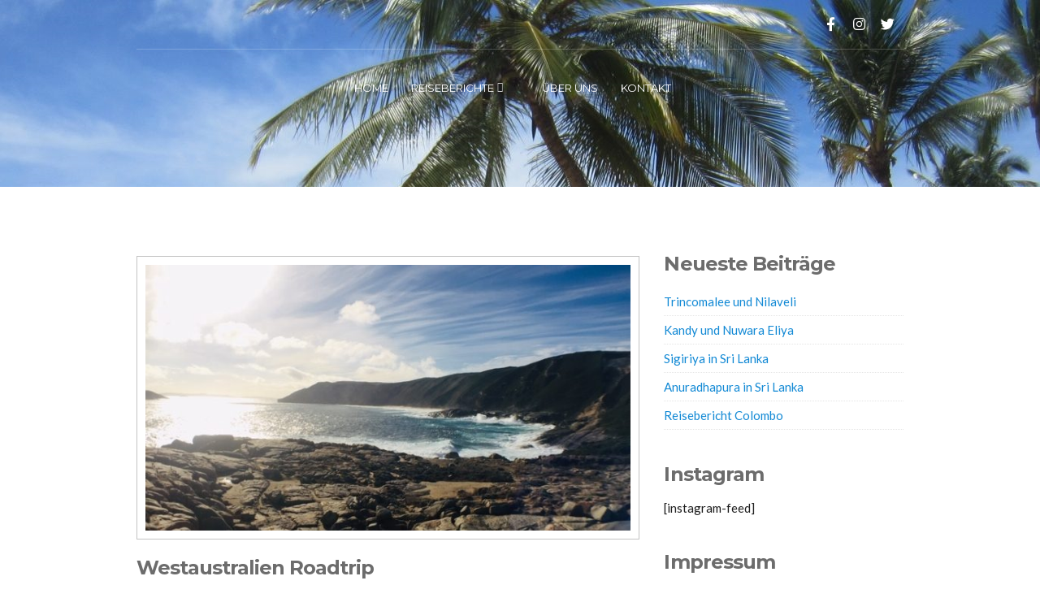

--- FILE ---
content_type: text/html; charset=UTF-8
request_url: https://obinatravel.ch/ozeanien/australien/westaustralien-roadtrip/
body_size: 13788
content:
<!doctype html>
<html>
<head>
	<meta charset="UTF-8">
	<meta name="viewport" content="width=device-width, initial-scale=1">
	<title>Westaustralien Roadtrip Bericht | obinatravel</title>

		<!-- All in One SEO Pro 4.9.3 - aioseo.com -->
	<meta name="description" content="In Perth mieteten wir ein Auto und fuhren innerhalb einer Woche an unterschiedliche Strände und Highlights des Westens. Unsere Tipps gibts in diesem Blogbericht." />
	<meta name="robots" content="max-image-preview:large" />
	<meta name="author" content="Corina"/>
	<meta name="google-site-verification" content="googlea89fdc30c7b55312.html" />
	<meta name="keywords" content="australien" />
	<link rel="canonical" href="https://obinatravel.ch/ozeanien/australien/westaustralien-roadtrip/" />
	<meta name="generator" content="All in One SEO Pro (AIOSEO) 4.9.3" />
		<script type="application/ld+json" class="aioseo-schema">
			{"@context":"https:\/\/schema.org","@graph":[{"@type":"Article","@id":"https:\/\/obinatravel.ch\/ozeanien\/australien\/westaustralien-roadtrip\/#article","name":"Westaustralien Roadtrip Bericht | obinatravel","headline":"Westaustralien Roadtrip","author":{"@id":"https:\/\/obinatravel.ch\/author\/corina-schulerobinatravel-ch\/#author"},"publisher":{"@id":"https:\/\/obinatravel.ch\/#organization"},"image":{"@type":"ImageObject","url":"https:\/\/obinatravel.ch\/system\/wp-content\/uploads\/2019\/03\/IMG_3864-1.jpg","width":640,"height":480},"datePublished":"2019-04-17T07:59:09+02:00","dateModified":"2019-04-17T07:59:09+02:00","inLanguage":"de-CH","mainEntityOfPage":{"@id":"https:\/\/obinatravel.ch\/ozeanien\/australien\/westaustralien-roadtrip\/#webpage"},"isPartOf":{"@id":"https:\/\/obinatravel.ch\/ozeanien\/australien\/westaustralien-roadtrip\/#webpage"},"articleSection":"Australien, Australien"},{"@type":"BreadcrumbList","@id":"https:\/\/obinatravel.ch\/ozeanien\/australien\/westaustralien-roadtrip\/#breadcrumblist","itemListElement":[{"@type":"ListItem","@id":"https:\/\/obinatravel.ch#listItem","position":1,"name":"Home","item":"https:\/\/obinatravel.ch","nextItem":{"@type":"ListItem","@id":"https:\/\/obinatravel.ch\/berichte\/ozeanien\/#listItem","name":"Ozeanien"}},{"@type":"ListItem","@id":"https:\/\/obinatravel.ch\/berichte\/ozeanien\/#listItem","position":2,"name":"Ozeanien","item":"https:\/\/obinatravel.ch\/berichte\/ozeanien\/","nextItem":{"@type":"ListItem","@id":"https:\/\/obinatravel.ch\/berichte\/ozeanien\/australien\/#listItem","name":"Australien"},"previousItem":{"@type":"ListItem","@id":"https:\/\/obinatravel.ch#listItem","name":"Home"}},{"@type":"ListItem","@id":"https:\/\/obinatravel.ch\/berichte\/ozeanien\/australien\/#listItem","position":3,"name":"Australien","item":"https:\/\/obinatravel.ch\/berichte\/ozeanien\/australien\/","nextItem":{"@type":"ListItem","@id":"https:\/\/obinatravel.ch\/ozeanien\/australien\/westaustralien-roadtrip\/#listItem","name":"Westaustralien Roadtrip"},"previousItem":{"@type":"ListItem","@id":"https:\/\/obinatravel.ch\/berichte\/ozeanien\/#listItem","name":"Ozeanien"}},{"@type":"ListItem","@id":"https:\/\/obinatravel.ch\/ozeanien\/australien\/westaustralien-roadtrip\/#listItem","position":4,"name":"Westaustralien Roadtrip","previousItem":{"@type":"ListItem","@id":"https:\/\/obinatravel.ch\/berichte\/ozeanien\/australien\/#listItem","name":"Australien"}}]},{"@type":"Organization","@id":"https:\/\/obinatravel.ch\/#organization","name":"obinatravel","description":"Reiseberichte aus aller Welt","url":"https:\/\/obinatravel.ch\/"},{"@type":"Person","@id":"https:\/\/obinatravel.ch\/author\/corina-schulerobinatravel-ch\/#author","url":"https:\/\/obinatravel.ch\/author\/corina-schulerobinatravel-ch\/","name":"Corina","image":{"@type":"ImageObject","@id":"https:\/\/obinatravel.ch\/ozeanien\/australien\/westaustralien-roadtrip\/#authorImage","url":"https:\/\/secure.gravatar.com\/avatar\/ed0c63d1585de6e9e389baec1be2e1526992d3838912c787dd9b903bea0b534d?s=96&d=mm&r=g","width":96,"height":96,"caption":"Corina"}},{"@type":"WebPage","@id":"https:\/\/obinatravel.ch\/ozeanien\/australien\/westaustralien-roadtrip\/#webpage","url":"https:\/\/obinatravel.ch\/ozeanien\/australien\/westaustralien-roadtrip\/","name":"Westaustralien Roadtrip Bericht | obinatravel","description":"In Perth mieteten wir ein Auto und fuhren innerhalb einer Woche an unterschiedliche Str\u00e4nde und Highlights des Westens. Unsere Tipps gibts in diesem Blogbericht.","inLanguage":"de-CH","isPartOf":{"@id":"https:\/\/obinatravel.ch\/#website"},"breadcrumb":{"@id":"https:\/\/obinatravel.ch\/ozeanien\/australien\/westaustralien-roadtrip\/#breadcrumblist"},"author":{"@id":"https:\/\/obinatravel.ch\/author\/corina-schulerobinatravel-ch\/#author"},"creator":{"@id":"https:\/\/obinatravel.ch\/author\/corina-schulerobinatravel-ch\/#author"},"image":{"@type":"ImageObject","url":"https:\/\/obinatravel.ch\/system\/wp-content\/uploads\/2019\/03\/IMG_3864-1.jpg","@id":"https:\/\/obinatravel.ch\/ozeanien\/australien\/westaustralien-roadtrip\/#mainImage","width":640,"height":480},"primaryImageOfPage":{"@id":"https:\/\/obinatravel.ch\/ozeanien\/australien\/westaustralien-roadtrip\/#mainImage"},"datePublished":"2019-04-17T07:59:09+02:00","dateModified":"2019-04-17T07:59:09+02:00"},{"@type":"WebSite","@id":"https:\/\/obinatravel.ch\/#website","url":"https:\/\/obinatravel.ch\/","name":"obinatravel","description":"Reiseberichte aus aller Welt","inLanguage":"de-CH","publisher":{"@id":"https:\/\/obinatravel.ch\/#organization"}}]}
		</script>
		<!-- All in One SEO Pro -->

<link rel='dns-prefetch' href='//maps.googleapis.com' />
<link rel="alternate" type="application/rss+xml" title="obinatravel &raquo; Feed" href="https://obinatravel.ch/feed/" />
<link rel="alternate" type="application/rss+xml" title="obinatravel &raquo; Kommentar-Feed" href="https://obinatravel.ch/comments/feed/" />
<link rel="alternate" type="application/rss+xml" title="obinatravel &raquo; Westaustralien Roadtrip-Kommentar-Feed" href="https://obinatravel.ch/ozeanien/australien/westaustralien-roadtrip/feed/" />
<link rel="alternate" title="oEmbed (JSON)" type="application/json+oembed" href="https://obinatravel.ch/wp-json/oembed/1.0/embed?url=https%3A%2F%2Fobinatravel.ch%2Fozeanien%2Faustralien%2Fwestaustralien-roadtrip%2F" />
<link rel="alternate" title="oEmbed (XML)" type="text/xml+oembed" href="https://obinatravel.ch/wp-json/oembed/1.0/embed?url=https%3A%2F%2Fobinatravel.ch%2Fozeanien%2Faustralien%2Fwestaustralien-roadtrip%2F&#038;format=xml" />
<style id='wp-img-auto-sizes-contain-inline-css' type='text/css'>
img:is([sizes=auto i],[sizes^="auto," i]){contain-intrinsic-size:3000px 1500px}
/*# sourceURL=wp-img-auto-sizes-contain-inline-css */
</style>
<link rel='stylesheet' id='sgr-css' href='https://obinatravel.ch/system/wp-content/plugins/simple-google-recaptcha/sgr.css?ver=1664457489' type='text/css' media='all' />
<style id='wp-emoji-styles-inline-css' type='text/css'>

	img.wp-smiley, img.emoji {
		display: inline !important;
		border: none !important;
		box-shadow: none !important;
		height: 1em !important;
		width: 1em !important;
		margin: 0 0.07em !important;
		vertical-align: -0.1em !important;
		background: none !important;
		padding: 0 !important;
	}
/*# sourceURL=wp-emoji-styles-inline-css */
</style>
<link rel='stylesheet' id='wp-block-library-css' href='https://obinatravel.ch/system/wp-includes/css/dist/block-library/style.min.css?ver=77b560f2db79ae9783ee747f4093f82a' type='text/css' media='all' />
<style id='classic-theme-styles-inline-css' type='text/css'>
/*! This file is auto-generated */
.wp-block-button__link{color:#fff;background-color:#32373c;border-radius:9999px;box-shadow:none;text-decoration:none;padding:calc(.667em + 2px) calc(1.333em + 2px);font-size:1.125em}.wp-block-file__button{background:#32373c;color:#fff;text-decoration:none}
/*# sourceURL=/wp-includes/css/classic-themes.min.css */
</style>
<link rel='stylesheet' id='aioseo/css/src/vue/standalone/blocks/table-of-contents/global.scss-css' href='https://obinatravel.ch/system/wp-content/plugins/all-in-one-seo-pack-pro/dist/Pro/assets/css/table-of-contents/global.e90f6d47.css?ver=4.9.3' type='text/css' media='all' />
<link rel='stylesheet' id='aioseo/css/src/vue/standalone/blocks/pro/recipe/global.scss-css' href='https://obinatravel.ch/system/wp-content/plugins/all-in-one-seo-pack-pro/dist/Pro/assets/css/recipe/global.67a3275f.css?ver=4.9.3' type='text/css' media='all' />
<link rel='stylesheet' id='aioseo/css/src/vue/standalone/blocks/pro/product/global.scss-css' href='https://obinatravel.ch/system/wp-content/plugins/all-in-one-seo-pack-pro/dist/Pro/assets/css/product/global.61066cfb.css?ver=4.9.3' type='text/css' media='all' />
<style id='global-styles-inline-css' type='text/css'>
:root{--wp--preset--aspect-ratio--square: 1;--wp--preset--aspect-ratio--4-3: 4/3;--wp--preset--aspect-ratio--3-4: 3/4;--wp--preset--aspect-ratio--3-2: 3/2;--wp--preset--aspect-ratio--2-3: 2/3;--wp--preset--aspect-ratio--16-9: 16/9;--wp--preset--aspect-ratio--9-16: 9/16;--wp--preset--color--black: #000000;--wp--preset--color--cyan-bluish-gray: #abb8c3;--wp--preset--color--white: #ffffff;--wp--preset--color--pale-pink: #f78da7;--wp--preset--color--vivid-red: #cf2e2e;--wp--preset--color--luminous-vivid-orange: #ff6900;--wp--preset--color--luminous-vivid-amber: #fcb900;--wp--preset--color--light-green-cyan: #7bdcb5;--wp--preset--color--vivid-green-cyan: #00d084;--wp--preset--color--pale-cyan-blue: #8ed1fc;--wp--preset--color--vivid-cyan-blue: #0693e3;--wp--preset--color--vivid-purple: #9b51e0;--wp--preset--gradient--vivid-cyan-blue-to-vivid-purple: linear-gradient(135deg,rgb(6,147,227) 0%,rgb(155,81,224) 100%);--wp--preset--gradient--light-green-cyan-to-vivid-green-cyan: linear-gradient(135deg,rgb(122,220,180) 0%,rgb(0,208,130) 100%);--wp--preset--gradient--luminous-vivid-amber-to-luminous-vivid-orange: linear-gradient(135deg,rgb(252,185,0) 0%,rgb(255,105,0) 100%);--wp--preset--gradient--luminous-vivid-orange-to-vivid-red: linear-gradient(135deg,rgb(255,105,0) 0%,rgb(207,46,46) 100%);--wp--preset--gradient--very-light-gray-to-cyan-bluish-gray: linear-gradient(135deg,rgb(238,238,238) 0%,rgb(169,184,195) 100%);--wp--preset--gradient--cool-to-warm-spectrum: linear-gradient(135deg,rgb(74,234,220) 0%,rgb(151,120,209) 20%,rgb(207,42,186) 40%,rgb(238,44,130) 60%,rgb(251,105,98) 80%,rgb(254,248,76) 100%);--wp--preset--gradient--blush-light-purple: linear-gradient(135deg,rgb(255,206,236) 0%,rgb(152,150,240) 100%);--wp--preset--gradient--blush-bordeaux: linear-gradient(135deg,rgb(254,205,165) 0%,rgb(254,45,45) 50%,rgb(107,0,62) 100%);--wp--preset--gradient--luminous-dusk: linear-gradient(135deg,rgb(255,203,112) 0%,rgb(199,81,192) 50%,rgb(65,88,208) 100%);--wp--preset--gradient--pale-ocean: linear-gradient(135deg,rgb(255,245,203) 0%,rgb(182,227,212) 50%,rgb(51,167,181) 100%);--wp--preset--gradient--electric-grass: linear-gradient(135deg,rgb(202,248,128) 0%,rgb(113,206,126) 100%);--wp--preset--gradient--midnight: linear-gradient(135deg,rgb(2,3,129) 0%,rgb(40,116,252) 100%);--wp--preset--font-size--small: 13px;--wp--preset--font-size--medium: 20px;--wp--preset--font-size--large: 36px;--wp--preset--font-size--x-large: 42px;--wp--preset--spacing--20: 0.44rem;--wp--preset--spacing--30: 0.67rem;--wp--preset--spacing--40: 1rem;--wp--preset--spacing--50: 1.5rem;--wp--preset--spacing--60: 2.25rem;--wp--preset--spacing--70: 3.38rem;--wp--preset--spacing--80: 5.06rem;--wp--preset--shadow--natural: 6px 6px 9px rgba(0, 0, 0, 0.2);--wp--preset--shadow--deep: 12px 12px 50px rgba(0, 0, 0, 0.4);--wp--preset--shadow--sharp: 6px 6px 0px rgba(0, 0, 0, 0.2);--wp--preset--shadow--outlined: 6px 6px 0px -3px rgb(255, 255, 255), 6px 6px rgb(0, 0, 0);--wp--preset--shadow--crisp: 6px 6px 0px rgb(0, 0, 0);}:where(.is-layout-flex){gap: 0.5em;}:where(.is-layout-grid){gap: 0.5em;}body .is-layout-flex{display: flex;}.is-layout-flex{flex-wrap: wrap;align-items: center;}.is-layout-flex > :is(*, div){margin: 0;}body .is-layout-grid{display: grid;}.is-layout-grid > :is(*, div){margin: 0;}:where(.wp-block-columns.is-layout-flex){gap: 2em;}:where(.wp-block-columns.is-layout-grid){gap: 2em;}:where(.wp-block-post-template.is-layout-flex){gap: 1.25em;}:where(.wp-block-post-template.is-layout-grid){gap: 1.25em;}.has-black-color{color: var(--wp--preset--color--black) !important;}.has-cyan-bluish-gray-color{color: var(--wp--preset--color--cyan-bluish-gray) !important;}.has-white-color{color: var(--wp--preset--color--white) !important;}.has-pale-pink-color{color: var(--wp--preset--color--pale-pink) !important;}.has-vivid-red-color{color: var(--wp--preset--color--vivid-red) !important;}.has-luminous-vivid-orange-color{color: var(--wp--preset--color--luminous-vivid-orange) !important;}.has-luminous-vivid-amber-color{color: var(--wp--preset--color--luminous-vivid-amber) !important;}.has-light-green-cyan-color{color: var(--wp--preset--color--light-green-cyan) !important;}.has-vivid-green-cyan-color{color: var(--wp--preset--color--vivid-green-cyan) !important;}.has-pale-cyan-blue-color{color: var(--wp--preset--color--pale-cyan-blue) !important;}.has-vivid-cyan-blue-color{color: var(--wp--preset--color--vivid-cyan-blue) !important;}.has-vivid-purple-color{color: var(--wp--preset--color--vivid-purple) !important;}.has-black-background-color{background-color: var(--wp--preset--color--black) !important;}.has-cyan-bluish-gray-background-color{background-color: var(--wp--preset--color--cyan-bluish-gray) !important;}.has-white-background-color{background-color: var(--wp--preset--color--white) !important;}.has-pale-pink-background-color{background-color: var(--wp--preset--color--pale-pink) !important;}.has-vivid-red-background-color{background-color: var(--wp--preset--color--vivid-red) !important;}.has-luminous-vivid-orange-background-color{background-color: var(--wp--preset--color--luminous-vivid-orange) !important;}.has-luminous-vivid-amber-background-color{background-color: var(--wp--preset--color--luminous-vivid-amber) !important;}.has-light-green-cyan-background-color{background-color: var(--wp--preset--color--light-green-cyan) !important;}.has-vivid-green-cyan-background-color{background-color: var(--wp--preset--color--vivid-green-cyan) !important;}.has-pale-cyan-blue-background-color{background-color: var(--wp--preset--color--pale-cyan-blue) !important;}.has-vivid-cyan-blue-background-color{background-color: var(--wp--preset--color--vivid-cyan-blue) !important;}.has-vivid-purple-background-color{background-color: var(--wp--preset--color--vivid-purple) !important;}.has-black-border-color{border-color: var(--wp--preset--color--black) !important;}.has-cyan-bluish-gray-border-color{border-color: var(--wp--preset--color--cyan-bluish-gray) !important;}.has-white-border-color{border-color: var(--wp--preset--color--white) !important;}.has-pale-pink-border-color{border-color: var(--wp--preset--color--pale-pink) !important;}.has-vivid-red-border-color{border-color: var(--wp--preset--color--vivid-red) !important;}.has-luminous-vivid-orange-border-color{border-color: var(--wp--preset--color--luminous-vivid-orange) !important;}.has-luminous-vivid-amber-border-color{border-color: var(--wp--preset--color--luminous-vivid-amber) !important;}.has-light-green-cyan-border-color{border-color: var(--wp--preset--color--light-green-cyan) !important;}.has-vivid-green-cyan-border-color{border-color: var(--wp--preset--color--vivid-green-cyan) !important;}.has-pale-cyan-blue-border-color{border-color: var(--wp--preset--color--pale-cyan-blue) !important;}.has-vivid-cyan-blue-border-color{border-color: var(--wp--preset--color--vivid-cyan-blue) !important;}.has-vivid-purple-border-color{border-color: var(--wp--preset--color--vivid-purple) !important;}.has-vivid-cyan-blue-to-vivid-purple-gradient-background{background: var(--wp--preset--gradient--vivid-cyan-blue-to-vivid-purple) !important;}.has-light-green-cyan-to-vivid-green-cyan-gradient-background{background: var(--wp--preset--gradient--light-green-cyan-to-vivid-green-cyan) !important;}.has-luminous-vivid-amber-to-luminous-vivid-orange-gradient-background{background: var(--wp--preset--gradient--luminous-vivid-amber-to-luminous-vivid-orange) !important;}.has-luminous-vivid-orange-to-vivid-red-gradient-background{background: var(--wp--preset--gradient--luminous-vivid-orange-to-vivid-red) !important;}.has-very-light-gray-to-cyan-bluish-gray-gradient-background{background: var(--wp--preset--gradient--very-light-gray-to-cyan-bluish-gray) !important;}.has-cool-to-warm-spectrum-gradient-background{background: var(--wp--preset--gradient--cool-to-warm-spectrum) !important;}.has-blush-light-purple-gradient-background{background: var(--wp--preset--gradient--blush-light-purple) !important;}.has-blush-bordeaux-gradient-background{background: var(--wp--preset--gradient--blush-bordeaux) !important;}.has-luminous-dusk-gradient-background{background: var(--wp--preset--gradient--luminous-dusk) !important;}.has-pale-ocean-gradient-background{background: var(--wp--preset--gradient--pale-ocean) !important;}.has-electric-grass-gradient-background{background: var(--wp--preset--gradient--electric-grass) !important;}.has-midnight-gradient-background{background: var(--wp--preset--gradient--midnight) !important;}.has-small-font-size{font-size: var(--wp--preset--font-size--small) !important;}.has-medium-font-size{font-size: var(--wp--preset--font-size--medium) !important;}.has-large-font-size{font-size: var(--wp--preset--font-size--large) !important;}.has-x-large-font-size{font-size: var(--wp--preset--font-size--x-large) !important;}
:where(.wp-block-post-template.is-layout-flex){gap: 1.25em;}:where(.wp-block-post-template.is-layout-grid){gap: 1.25em;}
:where(.wp-block-term-template.is-layout-flex){gap: 1.25em;}:where(.wp-block-term-template.is-layout-grid){gap: 1.25em;}
:where(.wp-block-columns.is-layout-flex){gap: 2em;}:where(.wp-block-columns.is-layout-grid){gap: 2em;}
:root :where(.wp-block-pullquote){font-size: 1.5em;line-height: 1.6;}
/*# sourceURL=global-styles-inline-css */
</style>
<link rel='stylesheet' id='contact-form-7-css' href='https://obinatravel.ch/system/wp-content/plugins/contact-form-7/includes/css/styles.css?ver=6.1.4' type='text/css' media='all' />
<link rel='stylesheet' id='cisc-shortcodes-css' href='https://obinatravel.ch/system/wp-content/plugins/cssigniter-shortcodes/src/style.min.css?ver=2.4.2' type='text/css' media='all' />
<link rel='stylesheet' id='font-awesome-css' href='https://obinatravel.ch/system/wp-content/plugins/socials-ignited/includes/assets/vendor/fontawesome/css/all.min.css?ver=5.15.3' type='text/css' media='all' />
<link rel='stylesheet' id='tiny-slider-css' href='https://obinatravel.ch/system/wp-content/plugins/cssigniter-shortcodes/src/vendor/tiny-slider/tiny-slider.min.css?ver=2.9.3' type='text/css' media='all' />
<link rel='stylesheet' id='ssb-front-css-css' href='https://obinatravel.ch/system/wp-content/plugins/simple-social-buttons/assets/css/front.css?ver=6.2.0' type='text/css' media='all' />
<link rel='stylesheet' id='socials-ignited-css' href='https://obinatravel.ch/system/wp-content/plugins/socials-ignited/includes/assets/css/style.min.css?ver=2.0.0' type='text/css' media='all' />
<style id='socials-ignited-inline-css' type='text/css'>
#socials-ignited-3 i { font-size: 17px; width: 30px; height: 30px; line-height: 30px; border-radius: 50px; opacity: 1;  } 

/*# sourceURL=socials-ignited-inline-css */
</style>
<link rel='stylesheet' id='google-font-css' href='//fonts.googleapis.com/css?family=Lato%3A400%2C700%2C400italic%7CMontserrat%3A400%2C700&#038;ver=77b560f2db79ae9783ee747f4093f82a' type='text/css' media='all' />
<link rel='stylesheet' id='weather-icons-css' href='https://obinatravel.ch/system/wp-content/themes/santorini/css/weather-icons.css?ver=77b560f2db79ae9783ee747f4093f82a' type='text/css' media='all' />
<link rel='stylesheet' id='ci-flexslider-css' href='https://obinatravel.ch/system/wp-content/themes/santorini/css/flexslider.css?ver=77b560f2db79ae9783ee747f4093f82a' type='text/css' media='all' />
<link rel='stylesheet' id='ci-bootstrap-css' href='https://obinatravel.ch/system/wp-content/themes/santorini/css/bootstrap.css?ver=77b560f2db79ae9783ee747f4093f82a' type='text/css' media='all' />
<link rel='stylesheet' id='prettyPhoto-css' href='https://obinatravel.ch/system/wp-content/themes/santorini/css/prettyPhoto.css?ver=77b560f2db79ae9783ee747f4093f82a' type='text/css' media='all' />
<link rel='stylesheet' id='mmenu-css' href='https://obinatravel.ch/system/wp-content/themes/santorini/css/mmenu.css?ver=77b560f2db79ae9783ee747f4093f82a' type='text/css' media='all' />
<link rel='stylesheet' id='jquery-ui-css' href='https://obinatravel.ch/system/wp-content/themes/santorini/css/jquery-ui-1.10.4.datepicker.min.css?ver=77b560f2db79ae9783ee747f4093f82a' type='text/css' media='all' />
<link rel='stylesheet' id='ci-style-css' href='https://obinatravel.ch/system/wp-content/themes/santorini/style.css?ver=17.0' type='text/css' media='screen' />
<link rel='stylesheet' id='ci-mediaqueries-css' href='https://obinatravel.ch/system/wp-content/themes/santorini/css/mediaqueries.css?ver=77b560f2db79ae9783ee747f4093f82a' type='text/css' media='all' />
<link rel='stylesheet' id='ci-color-scheme-css' href='https://obinatravel.ch/system/wp-content/themes/santorini/colors/default.css?ver=77b560f2db79ae9783ee747f4093f82a' type='text/css' media='all' />
<script type="text/javascript" id="sgr-js-extra">
/* <![CDATA[ */
var sgr = {"sgr_site_key":"6LfX8T4iAAAAAKPr5PG0K9PdtE9LotqowdAmOxS3"};
//# sourceURL=sgr-js-extra
/* ]]> */
</script>
<script type="text/javascript" src="https://obinatravel.ch/system/wp-content/plugins/simple-google-recaptcha/sgr.js?ver=1664457489" id="sgr-js"></script>
<script type="text/javascript" src="//maps.googleapis.com/maps/api/js?v=3&amp;ver=2.4.2" id="cisc-google-maps-js"></script>
<script type="text/javascript" src="https://obinatravel.ch/system/wp-includes/js/jquery/jquery.min.js?ver=3.7.1" id="jquery-core-js"></script>
<script type="text/javascript" src="https://obinatravel.ch/system/wp-includes/js/jquery/jquery-migrate.min.js?ver=3.4.1" id="jquery-migrate-js"></script>
<script type="text/javascript" src="https://obinatravel.ch/system/wp-content/themes/santorini/panel/scripts/modernizr-2.6.2.js?ver=77b560f2db79ae9783ee747f4093f82a" id="modernizr-js"></script>
<link rel="https://api.w.org/" href="https://obinatravel.ch/wp-json/" /><link rel="alternate" title="JSON" type="application/json" href="https://obinatravel.ch/wp-json/wp/v2/posts/2341" /><link rel="EditURI" type="application/rsd+xml" title="RSD" href="https://obinatravel.ch/system/xmlrpc.php?rsd" />
<link rel='shortlink' href='https://obinatravel.ch/?p=2341' />
 <style media="screen">

		 /*inline margin*/
		.simplesocialbuttons.simplesocialbuttons_inline.simplesocial-sm-round button{
	  margin: ;
	}
	
	
	
	
	
	
			 /*margin-digbar*/

	
	
	
	
	
	
	
</style>

<!-- Open Graph Meta Tags generated by Simple Social Buttons 6.2.0 -->
<meta property="og:title" content="Westaustralien Roadtrip - obinatravel" />
<meta property="og:type" content="article" />
<meta property="og:description" content="Unsere Idee war, aufgrund des nicht sehr dichten Netzes im &ouml;ffentlichen Verkehr in&nbsp;Australien, in Perth ein Auto zu mieten und die Gegend w&auml;hrend einer Woche nach unserem Geschmack und in unserem Tempo zu erkunden. In Neuseeland noch hatten wir uns ein Zelt und zwei Campingmatten gekauft, um in&nbsp;Australien&nbsp;ausserhalb der St&auml;dte flexibel &uuml;bernachten zu k&ouml;nnen, wo wir wollten. So viel vorweg,&hellip;" />
<meta property="og:url" content="https://obinatravel.ch/ozeanien/australien/westaustralien-roadtrip/" />
<meta property="og:site_name" content="obinatravel" />
<meta property="og:image" content="https://obinatravel.ch/system/wp-content/uploads/2019/03/IMG_3864-1.jpg" />
<meta name="twitter:card" content="summary_large_image" />
<meta name="twitter:description" content="Unsere Idee war, aufgrund des nicht sehr dichten Netzes im &ouml;ffentlichen Verkehr in&nbsp;Australien, in Perth ein Auto zu mieten und die Gegend w&auml;hrend einer Woche nach unserem Geschmack und in unserem Tempo zu erkunden. In Neuseeland noch hatten wir uns ein Zelt und zwei Campingmatten gekauft, um in&nbsp;Australien&nbsp;ausserhalb der St&auml;dte flexibel &uuml;bernachten zu k&ouml;nnen, wo wir wollten. So viel vorweg,&hellip;" />
<meta name="twitter:title" content="Westaustralien Roadtrip - obinatravel" />
<meta property="twitter:image" content="https://obinatravel.ch/system/wp-content/uploads/2019/03/IMG_3864-1.jpg" />
<link rel="pingback" href="https://obinatravel.ch/system/xmlrpc.php" /><meta name="generator" content="Elementor 3.34.2; features: additional_custom_breakpoints; settings: css_print_method-external, google_font-enabled, font_display-auto">
			<style>
				.e-con.e-parent:nth-of-type(n+4):not(.e-lazyloaded):not(.e-no-lazyload),
				.e-con.e-parent:nth-of-type(n+4):not(.e-lazyloaded):not(.e-no-lazyload) * {
					background-image: none !important;
				}
				@media screen and (max-height: 1024px) {
					.e-con.e-parent:nth-of-type(n+3):not(.e-lazyloaded):not(.e-no-lazyload),
					.e-con.e-parent:nth-of-type(n+3):not(.e-lazyloaded):not(.e-no-lazyload) * {
						background-image: none !important;
					}
				}
				@media screen and (max-height: 640px) {
					.e-con.e-parent:nth-of-type(n+2):not(.e-lazyloaded):not(.e-no-lazyload),
					.e-con.e-parent:nth-of-type(n+2):not(.e-lazyloaded):not(.e-no-lazyload) * {
						background-image: none !important;
					}
				}
			</style>
			<link rel="icon" href="https://obinatravel.ch/system/wp-content/uploads/2016/04/cropped-IMG_2400-1-100x100.png" sizes="32x32" />
<link rel="icon" href="https://obinatravel.ch/system/wp-content/uploads/2016/04/cropped-IMG_2400-1-300x300.png" sizes="192x192" />
<link rel="apple-touch-icon" href="https://obinatravel.ch/system/wp-content/uploads/2016/04/cropped-IMG_2400-1-300x300.png" />
<meta name="msapplication-TileImage" content="https://obinatravel.ch/system/wp-content/uploads/2016/04/cropped-IMG_2400-1-300x300.png" />
			<style type="text/css" media="screen">#header { background: url("https://obinatravel.ch/system/wp-content/uploads/2016/11/IMG_3969-1920x230.jpg") no-repeat center top; }</style><style type="text/css">
.widget_socials_ignited {float: right;}
.navigation { margin-top: 15px;}
.sprocket-grids-b-title {color: #ccc;}
.logo.textual { visibility: hidden;}
.slide-title { margin-top: 30px; font-weight: 400; }
#slider a.btn.slide-more { margin-top: 20px;}
h3 {font-size: 24px;}
.right-nav {float:left;}
.left-nav {float:right;}
#footer .navigation { margin: 8px 0 0 0;}
.credits { color: #666;}
@media screen and (max-width : 400px) {.entry-comments { margin-top: 16px; } }

#logo a { padding: 5px;}
.sprocket-mosaic-hovercontent {display:none;}
#main {padding-top:30px;}
#logo {background: none;}
.hero-content {background: rgba(29, 29, 29, 0.65);
padding: 20px;}</style>
</head>
<body class="wp-singular post-template-default single single-post postid-2341 single-format-standard wp-theme-santorini ci-santorini ci-santorini-17-0 ci-scheme-default elementor-default elementor-kit-2518">

<div id="mobile-bar">
	<a class="menu-trigger" href="#mobilemenu"><i class="fa fa-bars"></i></a>
	<h1 class="mob-title"><a href="https://obinatravel.ch">obinatravel</a></h1>
</div>

<div id="page">
	<header id="header">
		<div class="container">
			<div class="row">
				<div class="col-lg-10 col-lg-offset-1">
					<div class="row pre-head">
						<div class="col-sm-6">
							<div id="weather">
								<i class="ywicon"></i>
								<span id="ywloc"></span>
								<span id="ywtem"></span>
							</div>
						</div>

						<div class="col-sm-6">
							<aside id="socials-ignited-3" class="widget widget_socials_ignited group"><div class="ci-socials-ignited ci-socials-ignited-fa"><a href="https://www.facebook.com/obinatravel" target="_blank" rel="nofollow" ><i class="fab fa-facebook-f"></i></a><a href="https://www.instagram.com/obinatravel/" target="_blank" rel="nofollow" ><i class="fab fa-instagram"></i></a><a href="https://twitter.com/obinatravel" target="_blank" rel="nofollow" ><i class="fab fa-twitter"></i></a></div></aside>						</div>
					</div> <!-- .row.pre-head -->
					<hr/>
					<nav class="nav row">
						<div class="col-md-6 col-sm-6">
							<ul id="menu-menue-1" class="navigation left-nav"><li id="menu-item-390" class="menu-item menu-item-type-post_type menu-item-object-page menu-item-home menu-item-390"><a href="https://obinatravel.ch/">Home</a></li>
<li id="menu-item-393" class="menu-item menu-item-type-post_type menu-item-object-page menu-item-has-children menu-item-393"><a href="https://obinatravel.ch/reiseberichte/">Reiseberichte</a>
<ul class="sub-menu">
	<li id="menu-item-397" class="menu-item menu-item-type-post_type menu-item-object-page menu-item-397"><a href="https://obinatravel.ch/reiseberichte/nordamerika/">Nordamerika</a></li>
	<li id="menu-item-396" class="menu-item menu-item-type-post_type menu-item-object-page menu-item-396"><a href="https://obinatravel.ch/reiseberichte/europa/">Europa</a></li>
	<li id="menu-item-395" class="menu-item menu-item-type-post_type menu-item-object-page menu-item-395"><a href="https://obinatravel.ch/reiseberichte/asien/">Asien</a></li>
	<li id="menu-item-1881" class="menu-item menu-item-type-post_type menu-item-object-page menu-item-1881"><a href="https://obinatravel.ch/reiseberichte/sud-zentralamerika/">Süd- &#038; Zentralamerika</a></li>
	<li id="menu-item-394" class="menu-item menu-item-type-post_type menu-item-object-page menu-item-394"><a href="https://obinatravel.ch/reiseberichte/afrika/">Afrika</a></li>
	<li id="menu-item-398" class="menu-item menu-item-type-post_type menu-item-object-page menu-item-398"><a href="https://obinatravel.ch/reiseberichte/ozeanien/">Ozeanien</a></li>
</ul>
</li>
</ul>						</div>

						
						<div class="col-md-6 col-sm-6">
							<ul id="menu-menue-2" class="navigation right-nav"><li id="menu-item-1975" class="menu-item menu-item-type-post_type menu-item-object-page menu-item-1975"><a href="https://obinatravel.ch/ueber-uns/">Über uns</a></li>
<li id="menu-item-1976" class="menu-item menu-item-type-post_type menu-item-object-page menu-item-1976"><a href="https://obinatravel.ch/kontakt/">Kontakt</a></li>
</ul>						</div>
					</nav>

					<div id="mobilemenu">
						<ul></ul>
					</div>
				</div> <!-- main container -->
			</div>
		</div>
	</header>
<main id="main">
	<div class="container">
		<div class="row">
			<div class="col-lg-10 col-lg-offset-1">
				<h2 class="page-title">
	 </h2>
				<div class="row">
					<div class="col-sm-8">
													<article id="post-2341" class="entry post-2341 post type-post status-publish format-standard has-post-thumbnail hentry category-australien tag-australien">
																	<figure class="entry-thumb">
										<a data-rel="prettyPhoto" href="https://obinatravel.ch/system/wp-content/uploads/2019/03/IMG_3864-1.jpg">
										<img fetchpriority="high" width="640" height="350" src="https://obinatravel.ch/system/wp-content/uploads/2019/03/IMG_3864-1-640x350.jpg" class=" alignnone  wp-post-image" alt="" decoding="async" />										</a>
									</figure>
								
								<h1 class="entry-title">Westaustralien Roadtrip</h1>

								<div class="entry-meta">
									<time class="entry-time" datetime="2019-04-17T07:59:09+02:00">17. April 2019</time>
									<span class="entry-categories"><b>Land:</b> <a href="https://obinatravel.ch/berichte/ozeanien/australien/" rel="category tag">Australien</a></span>
									<a class="entry-comments" href="https://obinatravel.ch/ozeanien/australien/westaustralien-roadtrip/#respond">Keine Kommentare</a>
								</div>

								<div class="entry-content group">
									<p class="m_1189938699045375081p1"><span class="m_1189938699045375081s1">Unsere Idee war, aufgrund des nicht sehr dichten Netzes im öffentlichen Verkehr in <span class="il">Australien</span>, in Perth ein Auto zu mieten und die Gegend während einer Woche nach unserem Geschmack und in unserem Tempo zu erkunden. In Neuseeland noch hatten wir uns ein Zelt und zwei Campingmatten gekauft, um in <span class="il">Australien</span> ausserhalb der Städte flexibel übernachten zu können, wo wir wollten. So viel vorweg, der Plan ging super gut auf. Eine grosse Hilfe dabei ist die App Campers Mate. Die kann man gratis herunterladen und enthält eine Karte, auf der mittels Suchfunktion oder nach Kategorien alles Nötige in der Nähe anzeigt. Toiletten, Supermärkte, Tankstellen, Campingplätze, Geldautomaten, und so weiter. Viele Campingplätze sind darauf auch bewertet (wie bei Tripadvisor) und es hat Angaben zu Preisen und Ausstattung, sodass wir gut abschätzen konnten, was uns erwartet resp. was wir genau suchten.</span></p>
<p class="m_1189938699045375081p1"><span class="m_1189938699045375081s1">Wir nahmen uns ein preiswertes Mietauto, das zwar sehr klein war, aber genügend Platz für uns und unsere Rucksäcke hatte. Viele andere bevorzugen hohe, kräftige SUV, mit denen man auch am Strand fahren kann. Da dies aber für uns nicht wichtig ist und selbst die Nebenstrassen fast alle geteert und in sehr gutem Zustand sind, waren wir mit unserem Kia Rio zufrieden. Nach dem eher schwerfälligen Campervan in Neuseeland fühlte sich der sowieso wie ein Ferrari an&#8230;</span></p>
<h2 class="m_1189938699045375081p1"><span class="m_1189938699045375081s1">Pinnecle Desert</span></h2>
<p><a href="https://obinatravel.ch/system/wp-content/uploads/2019/03/3a9ae608-1cf0-495a-9769-40722890202c.jpg" data-rel="prettyPhoto[2341]"><img decoding="async" class="alignnone size-medium wp-image-2388" src="https://obinatravel.ch/system/wp-content/uploads/2019/03/3a9ae608-1cf0-495a-9769-40722890202c-300x225.jpg" alt="" width="300" height="225" srcset="https://obinatravel.ch/system/wp-content/uploads/2019/03/3a9ae608-1cf0-495a-9769-40722890202c-300x225.jpg 300w, https://obinatravel.ch/system/wp-content/uploads/2019/03/3a9ae608-1cf0-495a-9769-40722890202c-768x576.jpg 768w, https://obinatravel.ch/system/wp-content/uploads/2019/03/3a9ae608-1cf0-495a-9769-40722890202c.jpg 1024w" sizes="(max-width: 300px) 100vw, 300px" /></a></p>
<p class="m_1189938699045375081p1"><span class="m_1189938699045375081s1">Wir entschieden uns, die Runde durch Südwestaustralien quasi im Uhrzeigersinn zu fahren, mit einem kleinen Abstecher noch rund 200km nach Norden (von Perth aus), um uns Pinnecle Desert anzusehen. Das sonst Steine, die aufgereichtet in der sandigen Landschaft stehen, die man auf einem Rundkurs aus dem Auto betrachten kann, oder auch zu Fuss auf dem Wanderweg. Eintritt pro Auto: AUD$ 12.</span></p>
<p class="m_1189938699045375081p1"><span class="m_1189938699045375081s1">Wir übernachteten schliesslich auf dem <a><span class="m_1189938699045375081s2">Campingplatz in Lancelin</span></a>, der eigentlich ganz nett war. Vom Ort selbst hatten wir uns jedoch etwas (viel) mehr erhofft. Mehr als ein Dorfladen war da nicht. Auch der Strand war nicht schön und zudem stank es nach Fisch und verrottetem Seetang. Unsere Empfehlung: geht da nicht hin!</span></p>
<h2 class="m_1189938699045375081p1"><span class="m_1189938699045375081s1">Wave Rock</span></h2>
<p class="m_1189938699045375081p1"><span class="m_1189938699045375081s1">Vor unserer Reise nach <span class="il">Australien</span> hatte ich noch nie etwas vom Wave Rock gehört. Sowieso sind die Sehenswürdigkeiten in <span class="il">Westaustralien</span> viel weniger bekannt als diejenigen an der Ostküste. Der Wave Rock ist (wie es der Name sagt) ein grosser Fels, der auf einer Seite die Form einer grossen Welle aufweist. Von der anderen Seite betrachtet ist der Fels ein &#171;kleiner Ayers Rock&#187;, also so etwas wie eine Mini-Variante des Wahrzeichen von <span class="il">Australien</span>. Der einzige Campingplatz in der Gegend liegt direkt am Fusse des Fels&#8216;. Wer dort übernachtet erhält den Eintritt zum Fels für AUD$ 12 umsonst.</span></p>
<h2 class="m_1189938699045375081p1"><span class="m_1189938699045375081s1">Denmark</span></h2>
<p class="m_1189938699045375081p1"><span class="m_1189938699045375081s1">Wir haben gehört und gelesen, dass sich in Esperance die Kängurus direkt am Strand beobachten lassen. Allerdinges entschieden wir uns, die zusätzlichen 400 km hin und knapp 500 km zurück nicht zu fahren, stattdessen fuhren wir direkt an die Südküste, Richtung Albany, und fanden einen wunderbaren Campingplatz in der Nähe von Denmark, auf dem sich zu unserer Überraschung unzählige Kängurus aufhielten. Rund um Wohnwagen und Zelte hoppelten sie herum und liessen sich von nichts und niemandem stören. Der Ocean Beach Holiday Park ist auf jeden Fall empfehlenswert. Die Preise für eine Übernachtung auf einem Stellplatz ohne Stromanschluss kostet jeweils rund AUD$ 30.</span></p>
<h2 class="m_1189938699045375081p1"><span class="m_1189938699045375081s1">Margarete River</span></h2>
<p class="m_1189938699045375081p1"><span class="m_1189938699045375081s1">Wir wollten in den nächsten Tagen etwas weniger fahren und entschieden uns daher, gleich nochmals ein längeres Stück zu fahren, direkt nach Margaret River. Auf dem Weg dahin (in der Nähe von Pemberton) hielten wir auf einem Weingut, das biologischen Wein und Cider herstellt. Der Sauvignon Blanc der Mountford Kellerei hat uns gut geschmeckt und darum haben wir auch gleich zwei Flaschen davon mitgenommen.</span></p>
<p class="m_1189938699045375081p1"><span class="m_1189938699045375081s1">Margaret River selbst ist ein lebendiges Städtchen, in dem wir (wie so oft) tankten und einkauften und uns anschliessend einen Campingplatz suchten. Am Strand von Prevelly waren wir im Caravan Park, keine Gehminute vom wunderschönen Strand entfernt.</span></p>
<h2 class="m_1189938699045375081p1"><span class="m_1189938699045375081s1">Busselton</span></h2>
<p class="m_1189938699045375081p1"><span class="m_1189938699045375081s1">Wir fuhren immer weiter Richtung Norden, in Richtung unseres Endziels Perth. Der erste Stop war Yellingup, wo es einen sehr schönen Surferstrand gibt. Nur leider war es nie wirklich heiss, um lange und entspannt in der Sonne zu liegen. Darum fuhren wir weiter zum Cape Naturaliste, um da eine kurze Wanderung zu machen. Problem hier: unendlich viele unangenehme Insekten. An diesem Kap kann man jedoch im europäischen Herbst Blau,- Buckel und Südliche Glattwale beobachten. Danach ging es weiter nach Dunsborough und schliesslich haben wir uns für diese Nacht das preiswerte Camp Grace in Busselton für AUD$ 18 ausgesucht. Unser Zelt konnten wir direkt am Meer aufstellen.</span></p>
<h2 class="m_1189938699045375081p1"><span class="m_1189938699045375081s1">Bunbury</span></h2>
<p class="m_1189938699045375081p1"><span class="m_1189938699045375081s1">In Bunbury gibt es einen &#8211; typisch für <span class="il">Australien</span> &#8211; wunderschön hergerichteten Strand, mit Kinderspielplatz im Hintergrund und Duschen und Grillstellen. Den Tag haben wir grösstenteils am Strand verbracht, da die Fahrten zwischen den Orten nun merklich kürzer wurden. Übernachtet haben wir im Discovery Park, der wiederum keine Gehminute vom Strand entfernt liegt. Da der Park ausserdem nahe an der Innenstadt liegt, haben wir uns abends noch auf einen Spaziergang ins Zentrum gemacht und das eine oder andere lokale Craftbier probiert. Die Craftbier-Szene scheint uns in <span class="il">Australien</span> noch nicht so gross wie wir das in Neuseeland gesehen hatten, allerdings wird man auch hier nie enttäuscht, egal was man am Zapfhahn wählt&#8230;</span></p>
<h2 class="m_1189938699045375081p1"><span class="m_1189938699045375081s1">Fremantle</span></h2>
<p class="m_1189938699045375081p1"><span class="m_1189938699045375081s1">Unsere letzte Nacht in <span class="il">Westaustralien</span> verbrachten wir im Framantle Village. Der Campingplatz liegt nahe der Innenstadt, allerdings nicht so nahe, dass man laufen könnte. Wir haben uns die Water-Front-Promenade und die Sehenswürdigkeiten im Zentrum angesehen, bevor wir dann am nächsten Tag unsere sieben Sachen gepackt, das Auto in Perth abgegeben und uns auf den Weg nach Adelaide gemacht haben.</span></p>
<div class="simplesocialbuttons simplesocial-sm-round simplesocialbuttons_inline simplesocialbuttons-align-left post-2341 post  simplesocialbuttons-inline-no-animation">
<button class="simplesocial-fb-share"  rel="nofollow"  target="_blank"  aria-label="Facebook Share" data-href="https://www.facebook.com/sharer/sharer.php?u=https://obinatravel.ch/ozeanien/australien/westaustralien-roadtrip/" onClick="javascript:window.open(this.dataset.href, '', 'menubar=no,toolbar=no,resizable=yes,scrollbars=yes,height=600,width=600');return false;"><span class="simplesocialtxt">Facebook </span> </button>
<button class="simplesocial-twt-share"  rel="nofollow"  target="_blank"  aria-label="Twitter Share" data-href="https://twitter.com/intent/tweet?text=Westaustralien+Roadtrip&url=https://obinatravel.ch/ozeanien/australien/westaustralien-roadtrip/" onClick="javascript:window.open(this.dataset.href, '', 'menubar=no,toolbar=no,resizable=yes,scrollbars=yes,height=600,width=600');return false;"><span class="simplesocialtxt">Twitter</span> </button>
<button  rel="nofollow"  target="_blank"  class="simplesocial-linkedin-share" aria-label="LinkedIn Share" data-href="https://www.linkedin.com/sharing/share-offsite/?url=https://obinatravel.ch/ozeanien/australien/westaustralien-roadtrip/" onClick="javascript:window.open(this.dataset.href, '', 'menubar=no,toolbar=no,resizable=yes,scrollbars=yes,height=600,width=600');return false;"><span class="simplesocialtxt">LinkedIn</span></button>
</div>
								</div>

								<div id="comments">
									
	
	<section id="respond">
		<div id="form-wrapper" class="group">
								
				 <div class="post-form">
				 <h3 id="reply-title" class="comments section-title"><span>Kommentare</span></h3>
					 <small><a rel="nofollow" id="cancel-comment-reply-link" href="/ozeanien/australien/westaustralien-roadtrip/#respond" style="display:none;">Cancel reply</a></small>
											<form action="https://obinatravel.ch/system/wp-comments-post.php" method="post" id="commentform">
																														<p><label for="author">Name: <span class="required">*</span></label><input type="text" class="input-text" id="author" name="author" value="" aria-required='true' /></p>
<p><label for="email">Email: <span class="required">*</span></label><input type="text" class="input-text" id="email" name="email" value="" aria-required='true' /></p>
<p><label for="url">Website:</label><input type="text" class="input-text" id="url" name="url" value="" /></p>
<input type="hidden" name="g-recaptcha-response" class="sgr-main">
<p class="sgr-infotext">This site is protected by reCAPTCHA and the Google <a href="https://policies.google.com/privacy">Privacy Policy</a> and <a href="https://policies.google.com/terms">Terms of Service</a> apply.</p>														<p><label for="comment">Kommentar:</label><textarea autocomplete="new-password"  cols="5" rows="5" id="ccfff65d7e"  name="ccfff65d7e"   aria-required="true"></textarea><textarea id="comment" aria-label="hp-comment" aria-hidden="true" name="comment" autocomplete="new-password" style="padding:0 !important;clip:rect(1px, 1px, 1px, 1px) !important;position:absolute !important;white-space:nowrap !important;height:1px !important;width:1px !important;overflow:hidden !important;" tabindex="-1"></textarea><script data-noptimize>document.getElementById("comment").setAttribute( "id", "ab3fa9052d1b677d84ce65a4a066c224" );document.getElementById("ccfff65d7e").setAttribute( "id", "comment" );</script></p>														
							<p>
								<input type="submit" class="button action-btn" name="submit" id="submit" value="Senden" />
								<input type='hidden' name='comment_post_ID' value='2341' id='comment_post_ID' />
<input type='hidden' name='comment_parent' id='comment_parent' value='0' />
							</p>
							
													</form>
									</div>
						
		</div><!-- #form-wrapper -->
	</section>

								</div>
							</article>
											</div>

					<div class="col-sm-4">
	<div class="sidebar">

				
		<aside id="recent-posts-2" class="widget widget_recent_entries group">
		<h3 class="widget-title">Neueste Beiträge</h3>
		<ul>
											<li>
					<a href="https://obinatravel.ch/asien/sri-lanka/trincomalee-und-nilaveli/">Trincomalee und Nilaveli</a>
									</li>
											<li>
					<a href="https://obinatravel.ch/asien/sri-lanka/kandy-und-nuwara-eliya/">Kandy und Nuwara Eliya</a>
									</li>
											<li>
					<a href="https://obinatravel.ch/asien/sri-lanka/sigiriya-in-sri-lanka/">Sigiriya in Sri Lanka</a>
									</li>
											<li>
					<a href="https://obinatravel.ch/asien/sri-lanka/anuradhapura-in-sri-lanka/">Anuradhapura in Sri Lanka</a>
									</li>
											<li>
					<a href="https://obinatravel.ch/asien/sri-lanka/reisebericht-colombo/">Reisebericht Colombo</a>
									</li>
					</ul>

		</aside><aside id="text-4" class="widget widget_text group"><h3 class="widget-title">Instagram</h3>			<div class="textwidget"><p>[instagram-feed]</p>
</div>
		</aside><aside id="text-2" class="widget widget_text group"><h3 class="widget-title">Impressum</h3>			<div class="textwidget"><p><a href="http://obinatravel.ch/impressum">Hier zum Impressum</a></p>
</div>
		</aside>	</div>
</div>				</div>
			</div>
		</div>
	</div>
</main>

		
	<footer id="footer">
		<div class="container">
			<div class="row">
				<div class="col-lg-10 col-lg-offset-1">
					<hr>
					<nav class="nav row">
						<div class="col-sm-5">
							<ul id="menu-menue-3" class="navigation left-nav"><li class="menu-item menu-item-type-post_type menu-item-object-page menu-item-home menu-item-390"><a href="https://obinatravel.ch/">Home</a></li>
<li class="menu-item menu-item-type-post_type menu-item-object-page menu-item-393"><a href="https://obinatravel.ch/reiseberichte/">Reiseberichte</a></li>
</ul>						</div>

						<div class="col-sm-2">
							<div class="logo"><a href="https://obinatravel.ch"><img src="https://obinatravel.ch/system/wp-content/uploads/2016/04/obinalogo-1.png" alt="obinatravel" /></a></div>						</div>

						<div class="col-sm-5">
							<ul id="menu-menue-4" class="navigation right-nav"><li class="menu-item menu-item-type-post_type menu-item-object-page menu-item-1975"><a href="https://obinatravel.ch/ueber-uns/">Über uns</a></li>
<li class="menu-item menu-item-type-post_type menu-item-object-page menu-item-1976"><a href="https://obinatravel.ch/kontakt/">Kontakt</a></li>
</ul>						</div>
					</nav>
					<p class="credits"><a href="https://kdt-solutions.ch">Powered by KDT-Solutions</a> <br /> <span>A theme by <a href="https://kdt-hosting.ch">KDT-Hosting</a></span></p>
				</div>
			</div>
		</div>
	</footer>
	</div> <!-- #page -->

<script type="speculationrules">
{"prefetch":[{"source":"document","where":{"and":[{"href_matches":"/*"},{"not":{"href_matches":["/system/wp-*.php","/system/wp-admin/*","/system/wp-content/uploads/*","/system/wp-content/*","/system/wp-content/plugins/*","/system/wp-content/themes/santorini/*","/*\\?(.+)"]}},{"not":{"selector_matches":"a[rel~=\"nofollow\"]"}},{"not":{"selector_matches":".no-prefetch, .no-prefetch a"}}]},"eagerness":"conservative"}]}
</script>
			<script>
				const lazyloadRunObserver = () => {
					const lazyloadBackgrounds = document.querySelectorAll( `.e-con.e-parent:not(.e-lazyloaded)` );
					const lazyloadBackgroundObserver = new IntersectionObserver( ( entries ) => {
						entries.forEach( ( entry ) => {
							if ( entry.isIntersecting ) {
								let lazyloadBackground = entry.target;
								if( lazyloadBackground ) {
									lazyloadBackground.classList.add( 'e-lazyloaded' );
								}
								lazyloadBackgroundObserver.unobserve( entry.target );
							}
						});
					}, { rootMargin: '200px 0px 200px 0px' } );
					lazyloadBackgrounds.forEach( ( lazyloadBackground ) => {
						lazyloadBackgroundObserver.observe( lazyloadBackground );
					} );
				};
				const events = [
					'DOMContentLoaded',
					'elementor/lazyload/observe',
				];
				events.forEach( ( event ) => {
					document.addEventListener( event, lazyloadRunObserver );
				} );
			</script>
			<link rel='stylesheet' id='sgr_hide-css' href='https://obinatravel.ch/system/wp-content/plugins/simple-google-recaptcha/sgr_hide.css?ver=1664457489' type='text/css' media='all' />
<script type="text/javascript" src="https://obinatravel.ch/system/wp-content/plugins/simple-social-buttons/assets/js/frontend-blocks.js?ver=6.2.0" id="ssb-blocks-front-js-js"></script>
<script type="text/javascript" src="https://obinatravel.ch/system/wp-includes/js/dist/hooks.min.js?ver=dd5603f07f9220ed27f1" id="wp-hooks-js"></script>
<script type="text/javascript" src="https://obinatravel.ch/system/wp-includes/js/dist/i18n.min.js?ver=c26c3dc7bed366793375" id="wp-i18n-js"></script>
<script type="text/javascript" id="wp-i18n-js-after">
/* <![CDATA[ */
wp.i18n.setLocaleData( { 'text direction\u0004ltr': [ 'ltr' ] } );
//# sourceURL=wp-i18n-js-after
/* ]]> */
</script>
<script type="text/javascript" src="https://obinatravel.ch/system/wp-content/plugins/contact-form-7/includes/swv/js/index.js?ver=6.1.4" id="swv-js"></script>
<script type="text/javascript" id="contact-form-7-js-before">
/* <![CDATA[ */
var wpcf7 = {
    "api": {
        "root": "https:\/\/obinatravel.ch\/wp-json\/",
        "namespace": "contact-form-7\/v1"
    },
    "cached": 1
};
//# sourceURL=contact-form-7-js-before
/* ]]> */
</script>
<script type="text/javascript" src="https://obinatravel.ch/system/wp-content/plugins/contact-form-7/includes/js/index.js?ver=6.1.4" id="contact-form-7-js"></script>
<script type="text/javascript" src="https://obinatravel.ch/system/wp-content/plugins/cssigniter-shortcodes/src/vendor/tiny-slider/tiny-slider.min.js?ver=2.9.3" id="tiny-slider-js"></script>
<script type="text/javascript" src="https://obinatravel.ch/system/wp-content/plugins/cssigniter-shortcodes/src/js/scripts.min.js?ver=2.4.2" id="cisc-shortcodes-js"></script>
<script type="text/javascript" id="ssb-front-js-js-extra">
/* <![CDATA[ */
var SSB = {"ajax_url":"https://obinatravel.ch/system/wp-admin/admin-ajax.php","fb_share_nonce":"372ab204e9"};
//# sourceURL=ssb-front-js-js-extra
/* ]]> */
</script>
<script type="text/javascript" src="https://obinatravel.ch/system/wp-content/plugins/simple-social-buttons/assets/js/front.js?ver=6.2.0" id="ssb-front-js-js"></script>
<script type="text/javascript" src="https://obinatravel.ch/system/wp-includes/js/comment-reply.min.js?ver=77b560f2db79ae9783ee747f4093f82a" id="comment-reply-js" async="async" data-wp-strategy="async" fetchpriority="low"></script>
<script type="text/javascript" src="https://obinatravel.ch/system/wp-includes/js/jquery/ui/core.min.js?ver=1.13.3" id="jquery-ui-core-js"></script>
<script type="text/javascript" src="https://obinatravel.ch/system/wp-includes/js/jquery/ui/datepicker.min.js?ver=1.13.3" id="jquery-ui-datepicker-js"></script>
<script type="text/javascript" id="jquery-ui-datepicker-js-after">
/* <![CDATA[ */
jQuery(function(jQuery){jQuery.datepicker.setDefaults({"closeText":"Schliessen","currentText":"Heute","monthNames":["Januar","Februar","M\u00e4rz","April","Mai","Juni","Juli","August","September","Oktober","November","Dezember"],"monthNamesShort":["Jan.","Feb.","M\u00e4rz","Apr.","Mai","Juni","Juli","Aug.","Sep.","Okt.","Nov.","Dez."],"nextText":"Weiter","prevText":"Zur\u00fcck","dayNames":["Sonntag","Montag","Dienstag","Mittwoch","Donnerstag","Freitag","Samstag"],"dayNamesShort":["So.","Mo.","Di.","Mi.","Do.","Fr.","Sa."],"dayNamesMin":["S","M","D","M","D","F","S"],"dateFormat":"d. MM yy","firstDay":1,"isRTL":false});});
//# sourceURL=jquery-ui-datepicker-js-after
/* ]]> */
</script>
<script type="text/javascript" id="jquery-ui-datepicker-localize-js-extra">
/* <![CDATA[ */
var jquidp = {"langCode":"en_US","prevText":"Previous","nextText":"Next","closeText":"Close","currentText":"Today","monthNames":["Januar","Februar","M\u00e4rz","April","Mai","Juni","Juli","August","September","Oktober","November","Dezember"],"monthNamesShort":["Jan.","Feb.","M\u00e4rz","Apr.","Mai","Juni","Juli","Aug.","Sep.","Okt.","Nov.","Dez."],"dayNames":["Sonntag","Montag","Dienstag","Mittwoch","Donnerstag","Freitag","Samstag"],"dayNamesShort":["So.","Mo.","Di.","Mi.","Do.","Fr.","Sa."],"dayNamesMin":["S","M","D","M","D","F","S"],"dateFormat":"d. MM yy","firstDay":"1","isRTL":""};
//# sourceURL=jquery-ui-datepicker-localize-js-extra
/* ]]> */
</script>
<script type="text/javascript" src="https://obinatravel.ch/system/wp-content/themes/santorini/panel/scripts/jquery.ui.datepicker.localize.js?ver=1.0" id="jquery-ui-datepicker-localize-js"></script>
<script type="text/javascript" src="https://obinatravel.ch/system/wp-content/themes/santorini/js/superfish.min.js?ver=77b560f2db79ae9783ee747f4093f82a" id="jquery-superfish-js"></script>
<script type="text/javascript" src="https://obinatravel.ch/system/wp-content/themes/santorini/js/jquery.flexslider-min.js?ver=77b560f2db79ae9783ee747f4093f82a" id="jquery-flexslider-js"></script>
<script type="text/javascript" src="https://obinatravel.ch/system/wp-content/themes/santorini/js/jquery.mmenu.min.all.js?ver=77b560f2db79ae9783ee747f4093f82a" id="jquery-mmenu-js"></script>
<script type="text/javascript" src="https://obinatravel.ch/system/wp-content/themes/santorini/panel/scripts/jquery.fitvids.js?ver=1.1" id="jquery-fitVids-js"></script>
<script type="text/javascript" src="https://obinatravel.ch/system/wp-content/themes/santorini/js/jquery.dropkick-min.js?ver=77b560f2db79ae9783ee747f4093f82a" id="jquery-dropkick-js"></script>
<script type="text/javascript" src="https://obinatravel.ch/system/wp-content/themes/santorini/js/jquery.prettyPhoto.js?ver=3.1.6" id="jquery-prettyPhoto-js"></script>
<script type="text/javascript" id="ci-front-scripts-js-extra">
/* <![CDATA[ */
var ci_theme_vars = {"ajaxurl":"https://obinatravel.ch/system/wp-admin/admin-ajax.php","weather_nonce":"da843f2a27"};
var ThemeOption = {"map_zoom_level":"6","map_coords_lat":"33.59","map_coords_long":"-80","map_tooltip":"Pointblank Str. 14, 54321, California","weather_code":"","weather_unit":"c","slider_autoslide":"1","slider_effect":"fade","slider_direction":"horizontal","slider_duration":"600","slider_speed":"3000"};
//# sourceURL=ci-front-scripts-js-extra
/* ]]> */
</script>
<script type="text/javascript" src="https://obinatravel.ch/system/wp-content/themes/santorini/js/scripts.js?ver=17.0" id="ci-front-scripts-js"></script>
<script type="text/javascript" src="https://obinatravel.ch/system/wp-content/themes/santorini/panel/components/retinajs/dist/retina.js?ver=1.3.0" id="retinajs-js"></script>
<script type="text/javascript" src="https://www.recaptcha.net/recaptcha/api.js?hl=de_CH&amp;render=6LfX8T4iAAAAAKPr5PG0K9PdtE9LotqowdAmOxS3&amp;onload=sgr_3&amp;ver=1769090326" id="sgr_recaptcha-js"></script>
<script id="wp-emoji-settings" type="application/json">
{"baseUrl":"https://s.w.org/images/core/emoji/17.0.2/72x72/","ext":".png","svgUrl":"https://s.w.org/images/core/emoji/17.0.2/svg/","svgExt":".svg","source":{"concatemoji":"https://obinatravel.ch/system/wp-includes/js/wp-emoji-release.min.js?ver=77b560f2db79ae9783ee747f4093f82a"}}
</script>
<script type="module">
/* <![CDATA[ */
/*! This file is auto-generated */
const a=JSON.parse(document.getElementById("wp-emoji-settings").textContent),o=(window._wpemojiSettings=a,"wpEmojiSettingsSupports"),s=["flag","emoji"];function i(e){try{var t={supportTests:e,timestamp:(new Date).valueOf()};sessionStorage.setItem(o,JSON.stringify(t))}catch(e){}}function c(e,t,n){e.clearRect(0,0,e.canvas.width,e.canvas.height),e.fillText(t,0,0);t=new Uint32Array(e.getImageData(0,0,e.canvas.width,e.canvas.height).data);e.clearRect(0,0,e.canvas.width,e.canvas.height),e.fillText(n,0,0);const a=new Uint32Array(e.getImageData(0,0,e.canvas.width,e.canvas.height).data);return t.every((e,t)=>e===a[t])}function p(e,t){e.clearRect(0,0,e.canvas.width,e.canvas.height),e.fillText(t,0,0);var n=e.getImageData(16,16,1,1);for(let e=0;e<n.data.length;e++)if(0!==n.data[e])return!1;return!0}function u(e,t,n,a){switch(t){case"flag":return n(e,"\ud83c\udff3\ufe0f\u200d\u26a7\ufe0f","\ud83c\udff3\ufe0f\u200b\u26a7\ufe0f")?!1:!n(e,"\ud83c\udde8\ud83c\uddf6","\ud83c\udde8\u200b\ud83c\uddf6")&&!n(e,"\ud83c\udff4\udb40\udc67\udb40\udc62\udb40\udc65\udb40\udc6e\udb40\udc67\udb40\udc7f","\ud83c\udff4\u200b\udb40\udc67\u200b\udb40\udc62\u200b\udb40\udc65\u200b\udb40\udc6e\u200b\udb40\udc67\u200b\udb40\udc7f");case"emoji":return!a(e,"\ud83e\u1fac8")}return!1}function f(e,t,n,a){let r;const o=(r="undefined"!=typeof WorkerGlobalScope&&self instanceof WorkerGlobalScope?new OffscreenCanvas(300,150):document.createElement("canvas")).getContext("2d",{willReadFrequently:!0}),s=(o.textBaseline="top",o.font="600 32px Arial",{});return e.forEach(e=>{s[e]=t(o,e,n,a)}),s}function r(e){var t=document.createElement("script");t.src=e,t.defer=!0,document.head.appendChild(t)}a.supports={everything:!0,everythingExceptFlag:!0},new Promise(t=>{let n=function(){try{var e=JSON.parse(sessionStorage.getItem(o));if("object"==typeof e&&"number"==typeof e.timestamp&&(new Date).valueOf()<e.timestamp+604800&&"object"==typeof e.supportTests)return e.supportTests}catch(e){}return null}();if(!n){if("undefined"!=typeof Worker&&"undefined"!=typeof OffscreenCanvas&&"undefined"!=typeof URL&&URL.createObjectURL&&"undefined"!=typeof Blob)try{var e="postMessage("+f.toString()+"("+[JSON.stringify(s),u.toString(),c.toString(),p.toString()].join(",")+"));",a=new Blob([e],{type:"text/javascript"});const r=new Worker(URL.createObjectURL(a),{name:"wpTestEmojiSupports"});return void(r.onmessage=e=>{i(n=e.data),r.terminate(),t(n)})}catch(e){}i(n=f(s,u,c,p))}t(n)}).then(e=>{for(const n in e)a.supports[n]=e[n],a.supports.everything=a.supports.everything&&a.supports[n],"flag"!==n&&(a.supports.everythingExceptFlag=a.supports.everythingExceptFlag&&a.supports[n]);var t;a.supports.everythingExceptFlag=a.supports.everythingExceptFlag&&!a.supports.flag,a.supports.everything||((t=a.source||{}).concatemoji?r(t.concatemoji):t.wpemoji&&t.twemoji&&(r(t.twemoji),r(t.wpemoji)))});
//# sourceURL=https://obinatravel.ch/system/wp-includes/js/wp-emoji-loader.min.js
/* ]]> */
</script>
	<!--[if (gte IE 6)&(lte IE 8)]>
		<script type="text/javascript" src="https://obinatravel.ch/system/wp-content/themes/santorini/panel/scripts/selectivizr-min.js"></script>
	<![endif]-->
	</body>
</html>